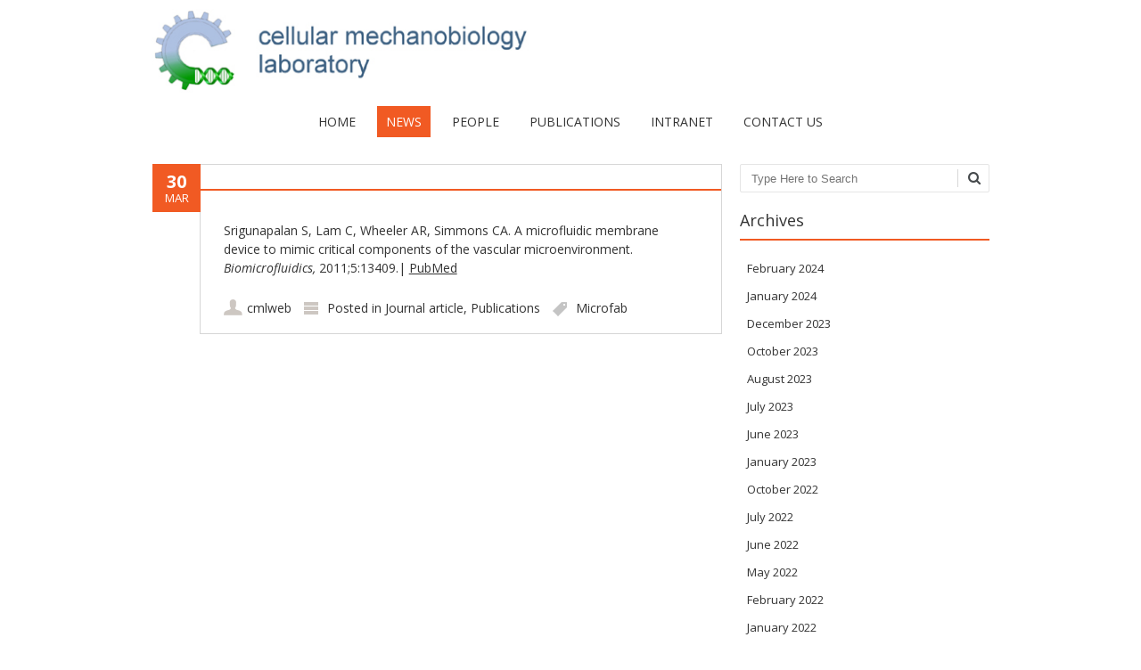

--- FILE ---
content_type: text/html; charset=UTF-8
request_url: https://cml.mie.utoronto.ca/327/
body_size: 9052
content:
<!DOCTYPE html>
<!--[if IE 7]><html class="ie ie7" lang="en-US"><![endif]-->
<!--[if IE 8]><html class="ie ie8" lang="en-US"><![endif]-->
<!--[if !(IE 7) | !(IE 8)  ]><!-->
<html lang="en-US">
<!--<![endif]-->
<head>
<meta charset="UTF-8" />

<link rel="profile" href="http://gmpg.org/xfn/11" />
<link rel="pingback" href="https://cml.mie.utoronto.ca/xmlrpc.php" />
<!--[if lt IE 9]><script src="https://cml.mie.utoronto.ca/wp-content/themes/fruitful/js/html5.js" type="text/javascript"></script><![endif]-->
<title>Simmons Lab</title>
<meta name='robots' content='max-image-preview:large' />
<link rel='dns-prefetch' href='//fonts.googleapis.com' />
<link rel="alternate" type="application/rss+xml" title="Simmons Lab &raquo; Feed" href="https://cml.mie.utoronto.ca/feed/" />
<link rel="alternate" type="application/rss+xml" title="Simmons Lab &raquo; Comments Feed" href="https://cml.mie.utoronto.ca/comments/feed/" />
<link rel="alternate" title="oEmbed (JSON)" type="application/json+oembed" href="https://cml.mie.utoronto.ca/wp-json/oembed/1.0/embed?url=https%3A%2F%2Fcml.mie.utoronto.ca%2F327%2F" />
<link rel="alternate" title="oEmbed (XML)" type="text/xml+oembed" href="https://cml.mie.utoronto.ca/wp-json/oembed/1.0/embed?url=https%3A%2F%2Fcml.mie.utoronto.ca%2F327%2F&#038;format=xml" />
<style id='wp-img-auto-sizes-contain-inline-css' type='text/css'>
img:is([sizes=auto i],[sizes^="auto," i]){contain-intrinsic-size:3000px 1500px}
/*# sourceURL=wp-img-auto-sizes-contain-inline-css */
</style>
<style id='wp-emoji-styles-inline-css' type='text/css'>

	img.wp-smiley, img.emoji {
		display: inline !important;
		border: none !important;
		box-shadow: none !important;
		height: 1em !important;
		width: 1em !important;
		margin: 0 0.07em !important;
		vertical-align: -0.1em !important;
		background: none !important;
		padding: 0 !important;
	}
/*# sourceURL=wp-emoji-styles-inline-css */
</style>
<link rel='stylesheet' id='cpsh-shortcodes-css' href='https://cml.mie.utoronto.ca/wp-content/plugins/column-shortcodes//assets/css/shortcodes.css?ver=1.0.1' type='text/css' media='all' />
<link rel='stylesheet' id='parent-style-css' href='https://cml.mie.utoronto.ca/wp-content/themes/fruitful/style.css?ver=6.9' type='text/css' media='all' />
<link rel='stylesheet' id='ie-style-css' href='https://cml.mie.utoronto.ca/wp-content/themes/fruitful/woocommerce/ie.css?ver=6.9' type='text/css' media='all' />
<link rel='stylesheet' id='fn-box-style-css' href='https://cml.mie.utoronto.ca/wp-content/themes/fruitful/js/fnBox/jquery.fancybox.css?ver=6.9' type='text/css' media='all' />
<link rel='stylesheet' id='fancy-select-css' href='https://cml.mie.utoronto.ca/wp-content/themes/fruitful/css/fancySelect.css?ver=6.9' type='text/css' media='all' />
<link rel='stylesheet' id='custom_fonts_696f0c0518c44-css' href='https://fonts.googleapis.com/css?family=Open+Sans%3A300italic%2C400italic%2C600italic%2C700italic%2C800italic%2C400%2C800%2C700%2C600%2C300&#038;subset=latin%2Clatin-ext&#038;ver=6.9' type='text/css' media='all' />
<link rel='stylesheet' id='fontawesome-style-css' href='https://cml.mie.utoronto.ca/wp-content/themes/fruitful/css/font-awesome.min.css?ver=6.9' type='text/css' media='all' />
<link rel='stylesheet' id='main-style-css' href='https://cml.mie.utoronto.ca/wp-content/themes/fruitful-child/style.css?ver=6.9' type='text/css' media='all' />
<style id='main-style-inline-css' type='text/css'>
h1 {font-size : 27px; }h2 {font-size : 34px; }h3 {font-size : 18px; }h4 {font-size : 17px; }h5 {font-size : 14px; }h6 {font-size : 12px; }h1, h2, h3, h4, h5, h6 {font-family : Open Sans, sans-serif; } .main-navigation a {font-family : Open Sans, sans-serif; color : #333333; } .main-navigation ul:not(.sub-menu) > li > a, .main-navigation ul:not(.sub-menu) > li:hover > a { font-size : 14px;} .main-navigation {background-color : #ffffff; }#header_language_select a {font-family : Open Sans, sans-serif;} body {font-size : 14px; font-family : Open Sans, sans-serif; }body { background-color : #ffffff; }.page-container .container {background-color : #ffffff; } .head-container, .head-container.fixed{background-color : #ffffff; }.head-container {min-height : 80px; }.head-container {position : relative; }.main-navigation ul li.current_page_item a, .main-navigation ul li.current-menu-ancestor a, .main-navigation ul li.current-menu-item a, .main-navigation ul li.current-menu-parent a, .main-navigation ul li.current_page_parent a {background-color : #F15A23; }.main-navigation ul li.current_page_item a, .main-navigation ul li.current-menu-ancestor a, .main-navigation ul li.current-menu-item a, .main-navigation ul li.current-menu-parent a, .main-navigation ul li.current_page_parent a {color : #ffffff; } .main-navigation ul > li:hover>a {background-color : #F15A23; color : #ffffff; } #masthead .main-navigation ul > li > ul > li > a {background-color : #ffffff; color : #333333; } #masthead .main-navigation ul > li > ul > li:hover > a {background-color : #F15A23; color : #ffffff; } #masthead .main-navigation ul > li ul > li.current-menu-item > a {background-color : #F15A23; color : #ffffff; } #masthead div .main-navigation ul > li > ul > li > ul a {background-color : #ffffff; color : #333333; } #masthead div .main-navigation ul > li > ul > liul li:hover a {background-color : #F15A23; color : #ffffff; } #lang-select-block li ul li a{background-color : #ffffff; color : #333333;}#lang-select-block li ul li a:hover{background-color : #F15A23; color : #ffffff;}#lang-select-block li ul li.active a{background-color : #F15A23; color : #ffffff;}.resp_full_width_menu .site-header .menu_wrapper{background-color : #ffffff; }.resp_full_width_menu .site-header .menu_wrapper .menu li a{color : #333333;}.resp_full_width_menu .site-header .menu_wrapper .menu li.current-menu-item>a,.resp_full_width_menu .site-header .menu_wrapper .menu li.current_page_item>a,.resp_full_width_menu .site-header .menu_wrapper .menu a:hover{background-color : #F15A23; color : #ffffff;}#header_language_select ul li.current > a { color : #333333; } #header_language_select { background-color : #ffffff; } #header_language_select ul li.current:hover > a { background-color : #F15A23;color : #ffffff;} body {color : #333333; } #page .container #secondary .widget h3.widget-title, #page .container #secondary .widget h1.widget-title, header.post-header .post-title{border-color : #F15A23; } body.single-product #page .related.products h2{border-bottom-color : #F15A23; } a {color : #333333; }#page .container #secondary>.widget_nav_menu>div>ul>li ul>li>a:before {color : #333333; }#page .container #secondary .widget ul li.cat-item a:before {color : #333333; }html[dir="rtl"] #page .container #secondary>.widget_nav_menu>div>ul>li ul>li>a:after {color : #333333; }html[dir="rtl"] #page .container #secondary .widget ul li.cat-item a:after {color : #333333; }a:hover {color : #FF5D2A; } #page .container #secondary>.widget_nav_menu li.current-menu-item>a {color : #FF5D2A; } #page .container #secondary>.widget_nav_menu>div>ul>li ul>li>a:hover:before,#page .container #secondary>.widget_nav_menu>div>ul>li ul>li.current-menu-item>a:before,#page .container #secondary>.widget_nav_menu>div>ul>li ul>li.current-menu-item>a:hover:before{color : #FF5D2A; }#page .container #secondary .widget ul li.current-cat>a,#page .container #secondary .widget ul li.cat-item ul li.current-cat a:before,#page .container #secondary .widget ul li.cat-item a:hover:before{color : #FF5D2A; }html[dir="rtl"] #page .container #secondary>.widget_nav_menu>div>ul>li ul>li>a:hover:after,html[dir="rtl"] #page .container #secondary>.widget_nav_menu>div>ul>li ul>li.current-menu-item>a:after,html[dir="rtl"] #page .container #secondary>.widget_nav_menu>div>ul>li ul>li.current-menu-item>a:hover:after{color : #FF5D2A; } html[dir="rtl"] #page .container #secondary .widget ul li.current-cat>a,html[dir="rtl"] #page .container #secondary .widget ul li.current-cat>a:after,html[dir="rtl"] #page .container #secondary .widget ul li.cat-item a:hover:after{color : #FF5D2A; } a:focus {color : #FF5D2A; } a:active{color : #FF5D2A; } .blog_post .date_of_post{background : none repeat scroll 0 0 #F15A23; } .blog_post .date_of_post{color : #ffffff; } button, input[type="button"], input[type="submit"], input[type="reset"], .wc-proceed-to-checkout a{background-color : #333333 !important; } body a.btn.btn-primary, body button.btn.btn-primary, body input[type="button"].btn.btn-primary , body input[type="submit"].btn.btn-primary {background-color : #333333 !important; }.nav-links.shop .pages-links .page-numbers, .nav-links.shop .nav-next a, .nav-links.shop .nav-previous a, .woocommerce .return-to-shop .button {background-color : #333333 !important; }button:hover, button:active, button:focus{background-color : #F15A23 !important; }input[type="button"]:hover, input[type="button"]:active, input[type="button"]:focus{background-color : #F15A23 !important; }input[type="submit"]:hover, input[type="submit"]:active, input[type="submit"]:focus, .wc-proceed-to-checkout a:focus, .wc-proceed-to-checkout a:hover, .wc-proceed-to-checkout a:active{background-color : #F15A23 !important; }input[type="reset"]:hover, input[type="reset"]:active, input[type="reset"]:focus{background-color : #F15A23 !important; }body a.btn.btn-primary:hover, body button.btn.btn-primary:hover, body input[type="button"].btn.btn-primary:hover , body input[type="submit"].btn.btn-primary:hover {background-color : #F15A23 !important; }.nav-links.shop .pages-links .page-numbers:hover, .nav-links.shop .nav-next a:hover, .nav-links.shop .nav-previous a:hover, .nav-links.shop .pages-links .page-numbers.current, .woocommerce .return-to-shop .button:hover {background-color : #F15A23 !important; }.social-icon>a>i{background:#333333}.social-icon>a>i{color:#ffffff}.title_sidebar_no_link {cursor: text !important;pointer-events: none;text-decoration: none;font-size: 80%;}.pub_sidebar {font-size: 80%;}table tbody td {vertical-align: middle;border-bottom: none;font-family: Open Sans, sans-serif;font-size: 14px;line-height: 1.5;}table {border: none;}table tbody tr:last-child td:last-child {border: none;}.nav-previous, .nav-next {display: none;}.image-gallery {text-align: center;}
/*# sourceURL=main-style-inline-css */
</style>
<script type="text/javascript" src="https://cml.mie.utoronto.ca/wp-content/plugins/mendeleyplugin/js/expand.js?ver=6.9" id="mendeley-custom-script-js"></script>
<script type="text/javascript" src="https://cml.mie.utoronto.ca/wp-includes/js/jquery/jquery.min.js?ver=3.7.1" id="jquery-core-js"></script>
<script type="text/javascript" src="https://cml.mie.utoronto.ca/wp-includes/js/jquery/jquery-migrate.min.js?ver=3.4.1" id="jquery-migrate-js"></script>
<script type="text/javascript" src="https://cml.mie.utoronto.ca/wp-content/themes/fruitful/js/fnBox/jquery.fancybox.pack.js?ver=20140525" id="fn-box-js"></script>
<script type="text/javascript" src="https://cml.mie.utoronto.ca/wp-content/themes/fruitful/js/fancySelect.js?ver=20140525" id="fancy-select-js"></script>
<script type="text/javascript" src="https://cml.mie.utoronto.ca/wp-content/themes/fruitful/js/mobile-dropdown.min.js?ver=20130930" id="resp-dropdown-js"></script>
<script type="text/javascript" id="init-js-extra">
/* <![CDATA[ */
var ThGlobal = {"ajaxurl":"https://cml.mie.utoronto.ca/wp-admin/admin-ajax.php","is_fixed_header":"-1","mobile_menu_default_text":"Navigate to..."};
//# sourceURL=init-js-extra
/* ]]> */
</script>
<script type="text/javascript" src="https://cml.mie.utoronto.ca/wp-content/themes/fruitful/js/init.min.js?ver=20130930" id="init-js"></script>
<script type="text/javascript" src="https://cml.mie.utoronto.ca/wp-content/themes/fruitful/js/small-menu-select.js?ver=20130930" id="small-menu-select-js"></script>
<link rel="https://api.w.org/" href="https://cml.mie.utoronto.ca/wp-json/" /><link rel="alternate" title="JSON" type="application/json" href="https://cml.mie.utoronto.ca/wp-json/wp/v2/posts/327" /><link rel="EditURI" type="application/rsd+xml" title="RSD" href="https://cml.mie.utoronto.ca/xmlrpc.php?rsd" />
<meta name="generator" content="WordPress 6.9" />
<link rel="canonical" href="https://cml.mie.utoronto.ca/327/" />
<link rel='shortlink' href='https://cml.mie.utoronto.ca/?p=327' />
<link rel="stylesheet" href="https://cml.mie.utoronto.ca/wp-content/plugins/wp-pic-tagger/css/style.css" type="text/css" media="all" />

<!--[if lte IE 8]>
<link rel="stylesheet" href="https://cml.mie.utoronto.ca/wp-content/plugins/wp-pic-tagger/css/lteIE8.css" type="text/css" media="all" />
<![endif]-->
<script type="text/javascript" src="http://ajax.googleapis.com/ajax/libs/jquery/1.4.2/jquery.min.js"></script> 
<script type="text/javascript" src="https://cml.mie.utoronto.ca/wp-content/plugins/wp-pic-tagger/js/jquery-ui-1.8.4.custom.min.js"></script> 
<script type="text/javascript" src="https://cml.mie.utoronto.ca/wp-content/plugins/wp-pic-tagger/js/jquery-notes_1.0.8.js"></script>
<script type="text/javascript" src="https://cml.mie.utoronto.ca/wp-content/plugins/wp-pic-tagger/js/jquery.autocomplete.js"></script>


<script type="text/javascript"> 
var $j = jQuery.noConflict();
jQuery(document).ready(function($j) {
			$j("img").each(function() {
				var cname = $j(this).attr("class")
				if(cname.substring(0,15) == "wp-tag-objects-") {
					$j('.' + cname).jQueryNotes({
        	allowLink: false,
	        allowAuthor: false,
        	
  allowAdd: false,
  allowEdit: false,
	allowDelete: false,
	allowHide: false,
	allowReload: false,
	minWidth: 50,
	minHeight: 50,
	operator: 'https://cml.mie.utoronto.ca/wp-content/plugins/wp-pic-tagger/php/notes.php?type=o&postid=327'
                });
				} else if(cname.substring(0,14) == "wp-tag-people-") {
					$j('.' + cname).jQueryNotes({
					
  allowAdd: false,
  allowEdit: false,
	allowDelete: false,
	allowHide: false,
	allowReload: false,
	allowNote: false,
	minWidth: 50,
	minHeight: 50,
	operator: 'https://cml.mie.utoronto.ca/wp-content/plugins/wp-pic-tagger/php/notes.php?type=p&postid=327'
      					});
				}
			});
		});
  
</script>
	
	<style>
		.image-gallery li {
			max-width: 150px;
			vertical-align: top;
		}
		.image-gallery li .caption {
			margin-top: 5px;
			font-size: 14px;
		}
	</style>
<meta name="viewport" content="width=device-width" />
<style type="text/css" id="breadcrumb-trail-css">.breadcrumbs .trail-browse,.breadcrumbs .trail-items,.breadcrumbs .trail-items li {display: inline-block;margin:0;padding: 0;border:none;background:transparent;text-indent: 0;}.breadcrumbs .trail-browse {font-size: inherit;font-style:inherit;font-weight: inherit;color: inherit;}.breadcrumbs .trail-items {list-style: none;}.trail-items li::after {content: "\002F";padding: 0 0.5em;}.trail-items li:last-of-type::after {display: none;}</style>
<script type="text/javascript" src="https://www.w3counter.com/tracker.js?id=121064&wphead=true"></script>

<!-- Dynamic Widgets by QURL loaded - http://www.dynamic-widgets.com //-->
<script type="text/javascript">jQuery(document).ready(function($) { });</script><link rel="icon" href="https://cml.mie.utoronto.ca/wp-content/uploads/cropped-bannertemplate01-cropped-1-32x32.png" sizes="32x32" />
<link rel="icon" href="https://cml.mie.utoronto.ca/wp-content/uploads/cropped-bannertemplate01-cropped-1-192x192.png" sizes="192x192" />
<link rel="apple-touch-icon" href="https://cml.mie.utoronto.ca/wp-content/uploads/cropped-bannertemplate01-cropped-1-180x180.png" />
<meta name="msapplication-TileImage" content="https://cml.mie.utoronto.ca/wp-content/uploads/cropped-bannertemplate01-cropped-1-270x270.png" />
		<style type="text/css" id="wp-custom-css">
			@media (max-width: 768px) {
/*low res= mobile*/
	#content-desktop {
		display: none;
	}

	#content-mobile {
		display: inline;
	}


}

@media (min-width: 769px) {
    /*high res = desktop */
	#content-desktop {
		display: inline;
	}

	#content-mobile {
		display: none;
	}
}



/* this part seems to do nothing*/

.wpmref {
    list-style: decimal; 
}

/*this part works in that it adds bullets  everywhere in ref lsit
.wpmref :before {
    content: "•"; 
}
*/




		</style>
		 
</head> 
<body class="wp-singular post-template-default single single-post postid-327 single-format-standard wp-theme-fruitful wp-child-theme-fruitful-child responsive">
	<div id="page-header" class="hfeed site">
					
					<div class="head-container resp_full_width_menu">
						<div class="container ">
							<div class="sixteen columns">
								<header id="masthead" class="site-header" role="banner">
																		<div data-originalstyle="center-pos" class="header-hgroup center-pos">  
										<a class="link-logo" href="https://cml.mie.utoronto.ca/" title="Welcome to the Simmons lab at University of Toronto" rel="home"><img class="logo" src="https://cml.mie.utoronto.ca/wp-content/uploads/2014/09/bannertemplate01.jpg" width="" height="" alt="Welcome to the Simmons lab at University of Toronto"/></a><a class="link-logo-retina" href="https://cml.mie.utoronto.ca/" title="Welcome to the Simmons lab at University of Toronto" rel="home"><img class="logo retina" src="https://cml.mie.utoronto.ca/wp-content/uploads/2014/09/bannertemplate01.jpg" width="" height="" alt="Welcome to the Simmons lab at University of Toronto"/></a>									</div>	
									<div data-originalstyle="center-pos" class="menu-wrapper center-pos">
																															
										<nav role="navigation" class="site-navigation main-navigation">
											<div class="menu-main-menu-container"><ul id="menu-main-menu" class="menu"><li id="menu-item-2960" class="menu-item menu-item-type-post_type menu-item-object-page menu-item-home menu-item-2960"><a href="https://cml.mie.utoronto.ca/">Home</a></li>
<li id="menu-item-4179" class="menu-item menu-item-type-post_type menu-item-object-page current_page_parent menu-item-4179"><a href="https://cml.mie.utoronto.ca/news/">News</a></li>
<li id="menu-item-4178" class="menu-item menu-item-type-post_type menu-item-object-page menu-item-has-children menu-item-4178"><a href="https://cml.mie.utoronto.ca/people-2/">People</a>
<ul class="sub-menu">
	<li id="menu-item-4180" class="menu-item menu-item-type-post_type menu-item-object-page menu-item-4180"><a href="https://cml.mie.utoronto.ca/people-2/">People Overview</a></li>
	<li id="menu-item-4181" class="menu-item menu-item-type-post_type menu-item-object-page menu-item-4181"><a href="https://cml.mie.utoronto.ca/people-2/craig-a-simmons/">Craig A. Simmons</a></li>
	<li id="menu-item-4182" class="menu-item menu-item-type-post_type menu-item-object-page menu-item-has-children menu-item-4182"><a href="https://cml.mie.utoronto.ca/people-2/research-staff/">Research Staff</a>
	<ul class="sub-menu">
		<li id="menu-item-4183" class="menu-item menu-item-type-post_type menu-item-object-page menu-item-4183"><a href="https://cml.mie.utoronto.ca/people-2/research-staff/zahra-mirzaei/">Zahra Mirzaei</a></li>
	</ul>
</li>
	<li id="menu-item-4195" class="menu-item menu-item-type-post_type menu-item-object-page menu-item-has-children menu-item-4195"><a href="https://cml.mie.utoronto.ca/people-2/ph-d-students/">Ph.D. Students</a>
	<ul class="sub-menu">
		<li id="menu-item-4185" class="menu-item menu-item-type-post_type menu-item-object-page menu-item-4185"><a href="https://cml.mie.utoronto.ca/people-2/ph-d-students/alisa-ugodnikov/">Alisa Ugodnikov</a></li>
		<li id="menu-item-4186" class="menu-item menu-item-type-post_type menu-item-object-page menu-item-4186"><a href="https://cml.mie.utoronto.ca/people-2/ph-d-students/bahram-mirani/">Bahram Mirani</a></li>
		<li id="menu-item-4187" class="menu-item menu-item-type-post_type menu-item-object-page menu-item-4187"><a href="https://cml.mie.utoronto.ca/people-2/ph-d-students/daniella/">Daniella Eliathamby</a></li>
		<li id="menu-item-4188" class="menu-item menu-item-type-post_type menu-item-object-page menu-item-4188"><a href="https://cml.mie.utoronto.ca/people-2/ph-d-students/doris-adao/">Doris Adao</a></li>
		<li id="menu-item-4189" class="menu-item menu-item-type-post_type menu-item-object-page menu-item-4189"><a href="https://cml.mie.utoronto.ca/people-2/ph-d-students/joseph-sebastian/">Joseph Sebastian</a></li>
		<li id="menu-item-4190" class="menu-item menu-item-type-post_type menu-item-object-page menu-item-4190"><a href="https://cml.mie.utoronto.ca/people-2/ph-d-students/lily-takeuchi/">Lily Takeuchi</a></li>
		<li id="menu-item-4191" class="menu-item menu-item-type-post_type menu-item-object-page menu-item-4191"><a href="https://cml.mie.utoronto.ca/people-2/ph-d-students/mingyi-tang/">Mingyi Tang</a></li>
		<li id="menu-item-4192" class="menu-item menu-item-type-post_type menu-item-object-page menu-item-4192"><a href="https://cml.mie.utoronto.ca/people-2/ph-d-students/vrushali-guruji/">Vrushali Guruji</a></li>
		<li id="menu-item-4193" class="menu-item menu-item-type-post_type menu-item-object-page menu-item-4193"><a href="https://cml.mie.utoronto.ca/people-2/ph-d-students/celia-zhu/">Zhiyue Zhu</a></li>
		<li id="menu-item-4194" class="menu-item menu-item-type-post_type menu-item-object-page menu-item-4194"><a href="https://cml.mie.utoronto.ca/?page_id=1706">Edwin Wong</a></li>
	</ul>
</li>
	<li id="menu-item-4196" class="menu-item menu-item-type-post_type menu-item-object-page menu-item-has-children menu-item-4196"><a href="https://cml.mie.utoronto.ca/people-2/masters-students/">Master’s Students</a>
	<ul class="sub-menu">
		<li id="menu-item-4197" class="menu-item menu-item-type-post_type menu-item-object-page menu-item-4197"><a href="https://cml.mie.utoronto.ca/people-2/masters-students/reza-shojaei/">Reza Shojaei</a></li>
		<li id="menu-item-4198" class="menu-item menu-item-type-post_type menu-item-object-page menu-item-4198"><a href="https://cml.mie.utoronto.ca/people-2/masters-students/kevin-da/">Kevin Da</a></li>
		<li id="menu-item-4199" class="menu-item menu-item-type-post_type menu-item-object-page menu-item-4199"><a href="https://cml.mie.utoronto.ca/people-2/undergraduate-students/jade-huang/">Jade Huang</a></li>
	</ul>
</li>
</ul>
</li>
<li id="menu-item-3013" class="menu-item menu-item-type-post_type menu-item-object-page menu-item-3013"><a href="https://cml.mie.utoronto.ca/publications/">Publications</a></li>
<li id="menu-item-3009" class="menu-item menu-item-type-post_type menu-item-object-page menu-item-3009"><a href="https://cml.mie.utoronto.ca/intranet/">Intranet</a></li>
<li id="menu-item-3010" class="menu-item menu-item-type-post_type menu-item-object-page menu-item-3010"><a href="https://cml.mie.utoronto.ca/contact-us/">Contact Us</a></li>
</ul></div>										</nav><!-- .site-navigation .main-navigation -->
									</div>
								</header><!-- #masthead .site-header -->
							</div>
						</div>
						<div class="site-header">
														<div class="logo_wrapper"><a class="link-logo" href="https://cml.mie.utoronto.ca/" title="Welcome to the Simmons lab at University of Toronto" rel="home"><img class="logo" src="https://cml.mie.utoronto.ca/wp-content/uploads/2014/09/bannertemplate01.jpg" width="" height="" alt="Welcome to the Simmons lab at University of Toronto"/></a><a class="link-logo-retina" href="https://cml.mie.utoronto.ca/" title="Welcome to the Simmons lab at University of Toronto" rel="home"><img class="logo retina" src="https://cml.mie.utoronto.ca/wp-content/uploads/2014/09/bannertemplate01.jpg" width="" height="" alt="Welcome to the Simmons lab at University of Toronto"/></a></div>
							<div class="menu_button collapsed">
								<button class="navbar-toggle collapsed" type="button">
									<span class="icon-bar" style="background-color: #333333"></span>
									<span class="icon-bar" style="background-color: #333333"></span>
									<span class="icon-bar" style="background-color: #333333"></span>
								</button>
							</div>
							<div class="cart_wrapper"></div>
							<div class="language_switcher"></div>
							<div class="menu_wrapper collapse"><div class="menu-main-menu-container"><ul id="menu-main-menu-1" class="menu"><li class="menu-item menu-item-type-post_type menu-item-object-page menu-item-home menu-item-2960"><a href="https://cml.mie.utoronto.ca/">Home</a></li>
<li class="menu-item menu-item-type-post_type menu-item-object-page current_page_parent menu-item-4179"><a href="https://cml.mie.utoronto.ca/news/">News</a></li>
<li class="menu-item menu-item-type-post_type menu-item-object-page menu-item-has-children menu-item-4178"><a href="https://cml.mie.utoronto.ca/people-2/">People</a>
<ul class="sub-menu">
	<li class="menu-item menu-item-type-post_type menu-item-object-page menu-item-4180"><a href="https://cml.mie.utoronto.ca/people-2/">People Overview</a></li>
	<li class="menu-item menu-item-type-post_type menu-item-object-page menu-item-4181"><a href="https://cml.mie.utoronto.ca/people-2/craig-a-simmons/">Craig A. Simmons</a></li>
	<li class="menu-item menu-item-type-post_type menu-item-object-page menu-item-has-children menu-item-4182"><a href="https://cml.mie.utoronto.ca/people-2/research-staff/">Research Staff</a>
	<ul class="sub-menu">
		<li class="menu-item menu-item-type-post_type menu-item-object-page menu-item-4183"><a href="https://cml.mie.utoronto.ca/people-2/research-staff/zahra-mirzaei/">Zahra Mirzaei</a></li>
	</ul>
</li>
	<li class="menu-item menu-item-type-post_type menu-item-object-page menu-item-has-children menu-item-4195"><a href="https://cml.mie.utoronto.ca/people-2/ph-d-students/">Ph.D. Students</a>
	<ul class="sub-menu">
		<li class="menu-item menu-item-type-post_type menu-item-object-page menu-item-4185"><a href="https://cml.mie.utoronto.ca/people-2/ph-d-students/alisa-ugodnikov/">Alisa Ugodnikov</a></li>
		<li class="menu-item menu-item-type-post_type menu-item-object-page menu-item-4186"><a href="https://cml.mie.utoronto.ca/people-2/ph-d-students/bahram-mirani/">Bahram Mirani</a></li>
		<li class="menu-item menu-item-type-post_type menu-item-object-page menu-item-4187"><a href="https://cml.mie.utoronto.ca/people-2/ph-d-students/daniella/">Daniella Eliathamby</a></li>
		<li class="menu-item menu-item-type-post_type menu-item-object-page menu-item-4188"><a href="https://cml.mie.utoronto.ca/people-2/ph-d-students/doris-adao/">Doris Adao</a></li>
		<li class="menu-item menu-item-type-post_type menu-item-object-page menu-item-4189"><a href="https://cml.mie.utoronto.ca/people-2/ph-d-students/joseph-sebastian/">Joseph Sebastian</a></li>
		<li class="menu-item menu-item-type-post_type menu-item-object-page menu-item-4190"><a href="https://cml.mie.utoronto.ca/people-2/ph-d-students/lily-takeuchi/">Lily Takeuchi</a></li>
		<li class="menu-item menu-item-type-post_type menu-item-object-page menu-item-4191"><a href="https://cml.mie.utoronto.ca/people-2/ph-d-students/mingyi-tang/">Mingyi Tang</a></li>
		<li class="menu-item menu-item-type-post_type menu-item-object-page menu-item-4192"><a href="https://cml.mie.utoronto.ca/people-2/ph-d-students/vrushali-guruji/">Vrushali Guruji</a></li>
		<li class="menu-item menu-item-type-post_type menu-item-object-page menu-item-4193"><a href="https://cml.mie.utoronto.ca/people-2/ph-d-students/celia-zhu/">Zhiyue Zhu</a></li>
		<li class="menu-item menu-item-type-post_type menu-item-object-page menu-item-4194"><a href="https://cml.mie.utoronto.ca/?page_id=1706">Edwin Wong</a></li>
	</ul>
</li>
	<li class="menu-item menu-item-type-post_type menu-item-object-page menu-item-has-children menu-item-4196"><a href="https://cml.mie.utoronto.ca/people-2/masters-students/">Master’s Students</a>
	<ul class="sub-menu">
		<li class="menu-item menu-item-type-post_type menu-item-object-page menu-item-4197"><a href="https://cml.mie.utoronto.ca/people-2/masters-students/reza-shojaei/">Reza Shojaei</a></li>
		<li class="menu-item menu-item-type-post_type menu-item-object-page menu-item-4198"><a href="https://cml.mie.utoronto.ca/people-2/masters-students/kevin-da/">Kevin Da</a></li>
		<li class="menu-item menu-item-type-post_type menu-item-object-page menu-item-4199"><a href="https://cml.mie.utoronto.ca/people-2/undergraduate-students/jade-huang/">Jade Huang</a></li>
	</ul>
</li>
</ul>
</li>
<li class="menu-item menu-item-type-post_type menu-item-object-page menu-item-3013"><a href="https://cml.mie.utoronto.ca/publications/">Publications</a></li>
<li class="menu-item menu-item-type-post_type menu-item-object-page menu-item-3009"><a href="https://cml.mie.utoronto.ca/intranet/">Intranet</a></li>
<li class="menu-item menu-item-type-post_type menu-item-object-page menu-item-3010"><a href="https://cml.mie.utoronto.ca/contact-us/">Contact Us</a></li>
</ul></div></div>
						</div>
					</div>
					
				</div><!-- .header-container -->
	
		
	<div id="page" class="page-container">		
		<div class="container">		
					
				<div class="sixteen columns">
					
				<div class="eleven columns alpha">			<div id="primary" class="content-area">
				<div id="content" class="site-content" role="main">	
			
<article id="post-327" class="blog_post post-327 post type-post status-publish format-standard hentry category-journal-article category-publications tag-microfab">
				<a href="https://cml.mie.utoronto.ca/327/" rel="bookmark">
		
	
	<div class="date_of_post updated">
		<span class="day_post">30</span>
		<span class="month_post">Mar</span>
	</div>
			</a>
		
	<div class="post-content">	
	<header class="post-header">
					<h1 class="post-title entry-title"></h1>
				
		
		
							</header><!-- .entry-header -->

		<div class="entry-content">
		<p>Srigunapalan S, Lam C, Wheeler AR, Simmons CA. A microfluidic membrane device to mimic critical components of the vascular microenvironment. <em>Biomicrofluidics,</em> 2011;5:13409.| <a href="http://www.ncbi.nlm.nih.gov/pubmed/21522499" target="_blank">PubMed</a></p>
			</div><!-- .entry-content -->
	
	<footer class="entry-meta">
			<span class="author-link author"><a href="https://cml.mie.utoronto.ca/author/cmlweb/">cmlweb</a></span>
				<span class="cat-links">
			Posted in <a href="https://cml.mie.utoronto.ca/category/publications/journal-article/" rel="category tag">Journal article</a>, <a href="https://cml.mie.utoronto.ca/category/publications/" rel="category tag">Publications</a>		</span>
	
			<span class="tag-links">
						<a href="https://cml.mie.utoronto.ca/tag/microfab/" rel="tag">Microfab</a>		</span> 
					
				
			</footer><!-- .entry-meta -->
	</div>
</article><!-- #post-327 -->
	<nav role="navigation" id="nav-below" class="site-navigation post-navigation">
		<h1 class="assistive-text">Post navigation</h1>

	
		<div class="nav-previous"><a href="https://cml.mie.utoronto.ca/wing-yee-awarded-an-nserc-postgraduate-scholarship/" rel="prev"><span class="meta-nav">&larr;</span> Wing-Yee awarded an NSERC Postgraduate scholarship!</a></div>		<div class="nav-next"><a href="https://cml.mie.utoronto.ca/337/" rel="next">Next Post <span class="meta-nav">&rarr;</span></a></div>
	
	</nav><!-- #nav-below -->
					</div>
			</div>	
		 </div>	
				
					
					<div class="five columns omega"> 	<div id="secondary" class="widget-area" role="complementary">
				
			<aside id="search" class="widget widget_search">
					<form method="get" id="searchform" action="https://cml.mie.utoronto.ca" role="search">
		<label for="s" class="assistive-text">Search</label>
		<input type="text" class="field" name="s" value="" id="s" placeholder="Type Here to Search" />
		<input type="submit" class="submit" name="submit" id="searchsubmit" value="Search" />
	</form>
			</aside>

			<aside id="archives" class="widget">
				<h1 class="widget-title">Archives</h1>
					<ul>
							<li><a href='https://cml.mie.utoronto.ca/2024/02/'>February 2024</a></li>
	<li><a href='https://cml.mie.utoronto.ca/2024/01/'>January 2024</a></li>
	<li><a href='https://cml.mie.utoronto.ca/2023/12/'>December 2023</a></li>
	<li><a href='https://cml.mie.utoronto.ca/2023/10/'>October 2023</a></li>
	<li><a href='https://cml.mie.utoronto.ca/2023/08/'>August 2023</a></li>
	<li><a href='https://cml.mie.utoronto.ca/2023/07/'>July 2023</a></li>
	<li><a href='https://cml.mie.utoronto.ca/2023/06/'>June 2023</a></li>
	<li><a href='https://cml.mie.utoronto.ca/2023/01/'>January 2023</a></li>
	<li><a href='https://cml.mie.utoronto.ca/2022/10/'>October 2022</a></li>
	<li><a href='https://cml.mie.utoronto.ca/2022/07/'>July 2022</a></li>
	<li><a href='https://cml.mie.utoronto.ca/2022/06/'>June 2022</a></li>
	<li><a href='https://cml.mie.utoronto.ca/2022/05/'>May 2022</a></li>
	<li><a href='https://cml.mie.utoronto.ca/2022/02/'>February 2022</a></li>
	<li><a href='https://cml.mie.utoronto.ca/2022/01/'>January 2022</a></li>
	<li><a href='https://cml.mie.utoronto.ca/2021/12/'>December 2021</a></li>
	<li><a href='https://cml.mie.utoronto.ca/2021/10/'>October 2021</a></li>
	<li><a href='https://cml.mie.utoronto.ca/2021/08/'>August 2021</a></li>
	<li><a href='https://cml.mie.utoronto.ca/2021/05/'>May 2021</a></li>
	<li><a href='https://cml.mie.utoronto.ca/2021/04/'>April 2021</a></li>
	<li><a href='https://cml.mie.utoronto.ca/2021/03/'>March 2021</a></li>
	<li><a href='https://cml.mie.utoronto.ca/2021/02/'>February 2021</a></li>
	<li><a href='https://cml.mie.utoronto.ca/2021/01/'>January 2021</a></li>
	<li><a href='https://cml.mie.utoronto.ca/2020/12/'>December 2020</a></li>
	<li><a href='https://cml.mie.utoronto.ca/2020/11/'>November 2020</a></li>
	<li><a href='https://cml.mie.utoronto.ca/2020/10/'>October 2020</a></li>
	<li><a href='https://cml.mie.utoronto.ca/2020/08/'>August 2020</a></li>
	<li><a href='https://cml.mie.utoronto.ca/2020/04/'>April 2020</a></li>
	<li><a href='https://cml.mie.utoronto.ca/2020/02/'>February 2020</a></li>
	<li><a href='https://cml.mie.utoronto.ca/2020/01/'>January 2020</a></li>
	<li><a href='https://cml.mie.utoronto.ca/2019/11/'>November 2019</a></li>
	<li><a href='https://cml.mie.utoronto.ca/2019/10/'>October 2019</a></li>
	<li><a href='https://cml.mie.utoronto.ca/2019/06/'>June 2019</a></li>
	<li><a href='https://cml.mie.utoronto.ca/2019/05/'>May 2019</a></li>
	<li><a href='https://cml.mie.utoronto.ca/2019/03/'>March 2019</a></li>
	<li><a href='https://cml.mie.utoronto.ca/2019/02/'>February 2019</a></li>
	<li><a href='https://cml.mie.utoronto.ca/2019/01/'>January 2019</a></li>
	<li><a href='https://cml.mie.utoronto.ca/2018/09/'>September 2018</a></li>
	<li><a href='https://cml.mie.utoronto.ca/2018/08/'>August 2018</a></li>
	<li><a href='https://cml.mie.utoronto.ca/2018/07/'>July 2018</a></li>
	<li><a href='https://cml.mie.utoronto.ca/2018/06/'>June 2018</a></li>
	<li><a href='https://cml.mie.utoronto.ca/2018/05/'>May 2018</a></li>
	<li><a href='https://cml.mie.utoronto.ca/2018/04/'>April 2018</a></li>
	<li><a href='https://cml.mie.utoronto.ca/2018/03/'>March 2018</a></li>
	<li><a href='https://cml.mie.utoronto.ca/2018/02/'>February 2018</a></li>
	<li><a href='https://cml.mie.utoronto.ca/2018/01/'>January 2018</a></li>
	<li><a href='https://cml.mie.utoronto.ca/2017/11/'>November 2017</a></li>
	<li><a href='https://cml.mie.utoronto.ca/2017/10/'>October 2017</a></li>
	<li><a href='https://cml.mie.utoronto.ca/2017/05/'>May 2017</a></li>
	<li><a href='https://cml.mie.utoronto.ca/2017/04/'>April 2017</a></li>
	<li><a href='https://cml.mie.utoronto.ca/2017/02/'>February 2017</a></li>
	<li><a href='https://cml.mie.utoronto.ca/2016/11/'>November 2016</a></li>
	<li><a href='https://cml.mie.utoronto.ca/2016/01/'>January 2016</a></li>
	<li><a href='https://cml.mie.utoronto.ca/2015/11/'>November 2015</a></li>
	<li><a href='https://cml.mie.utoronto.ca/2015/10/'>October 2015</a></li>
	<li><a href='https://cml.mie.utoronto.ca/2015/09/'>September 2015</a></li>
	<li><a href='https://cml.mie.utoronto.ca/2015/07/'>July 2015</a></li>
	<li><a href='https://cml.mie.utoronto.ca/2015/06/'>June 2015</a></li>
	<li><a href='https://cml.mie.utoronto.ca/2015/05/'>May 2015</a></li>
	<li><a href='https://cml.mie.utoronto.ca/2014/11/'>November 2014</a></li>
	<li><a href='https://cml.mie.utoronto.ca/2014/10/'>October 2014</a></li>
	<li><a href='https://cml.mie.utoronto.ca/2014/09/'>September 2014</a></li>
	<li><a href='https://cml.mie.utoronto.ca/2014/07/'>July 2014</a></li>
	<li><a href='https://cml.mie.utoronto.ca/2014/06/'>June 2014</a></li>
	<li><a href='https://cml.mie.utoronto.ca/2014/05/'>May 2014</a></li>
	<li><a href='https://cml.mie.utoronto.ca/2014/04/'>April 2014</a></li>
	<li><a href='https://cml.mie.utoronto.ca/2014/03/'>March 2014</a></li>
	<li><a href='https://cml.mie.utoronto.ca/2014/02/'>February 2014</a></li>
	<li><a href='https://cml.mie.utoronto.ca/2013/12/'>December 2013</a></li>
	<li><a href='https://cml.mie.utoronto.ca/2013/11/'>November 2013</a></li>
	<li><a href='https://cml.mie.utoronto.ca/2013/10/'>October 2013</a></li>
	<li><a href='https://cml.mie.utoronto.ca/2013/09/'>September 2013</a></li>
	<li><a href='https://cml.mie.utoronto.ca/2013/08/'>August 2013</a></li>
	<li><a href='https://cml.mie.utoronto.ca/2013/07/'>July 2013</a></li>
	<li><a href='https://cml.mie.utoronto.ca/2013/06/'>June 2013</a></li>
	<li><a href='https://cml.mie.utoronto.ca/2013/05/'>May 2013</a></li>
	<li><a href='https://cml.mie.utoronto.ca/2013/04/'>April 2013</a></li>
	<li><a href='https://cml.mie.utoronto.ca/2013/03/'>March 2013</a></li>
	<li><a href='https://cml.mie.utoronto.ca/2013/02/'>February 2013</a></li>
	<li><a href='https://cml.mie.utoronto.ca/2013/01/'>January 2013</a></li>
	<li><a href='https://cml.mie.utoronto.ca/2012/12/'>December 2012</a></li>
	<li><a href='https://cml.mie.utoronto.ca/2012/10/'>October 2012</a></li>
	<li><a href='https://cml.mie.utoronto.ca/2012/09/'>September 2012</a></li>
	<li><a href='https://cml.mie.utoronto.ca/2012/08/'>August 2012</a></li>
	<li><a href='https://cml.mie.utoronto.ca/2012/06/'>June 2012</a></li>
	<li><a href='https://cml.mie.utoronto.ca/2012/05/'>May 2012</a></li>
	<li><a href='https://cml.mie.utoronto.ca/2012/04/'>April 2012</a></li>
	<li><a href='https://cml.mie.utoronto.ca/2012/03/'>March 2012</a></li>
	<li><a href='https://cml.mie.utoronto.ca/2012/02/'>February 2012</a></li>
	<li><a href='https://cml.mie.utoronto.ca/2012/01/'>January 2012</a></li>
	<li><a href='https://cml.mie.utoronto.ca/2011/12/'>December 2011</a></li>
	<li><a href='https://cml.mie.utoronto.ca/2011/11/'>November 2011</a></li>
	<li><a href='https://cml.mie.utoronto.ca/2011/10/'>October 2011</a></li>
	<li><a href='https://cml.mie.utoronto.ca/2011/09/'>September 2011</a></li>
	<li><a href='https://cml.mie.utoronto.ca/2011/08/'>August 2011</a></li>
	<li><a href='https://cml.mie.utoronto.ca/2011/07/'>July 2011</a></li>
	<li><a href='https://cml.mie.utoronto.ca/2011/06/'>June 2011</a></li>
	<li><a href='https://cml.mie.utoronto.ca/2011/05/'>May 2011</a></li>
	<li><a href='https://cml.mie.utoronto.ca/2011/04/'>April 2011</a></li>
	<li><a href='https://cml.mie.utoronto.ca/2011/03/'>March 2011</a></li>
	<li><a href='https://cml.mie.utoronto.ca/2011/02/'>February 2011</a></li>
	<li><a href='https://cml.mie.utoronto.ca/2011/01/'>January 2011</a></li>
	<li><a href='https://cml.mie.utoronto.ca/2010/12/'>December 2010</a></li>
	<li><a href='https://cml.mie.utoronto.ca/2010/11/'>November 2010</a></li>
	<li><a href='https://cml.mie.utoronto.ca/2010/10/'>October 2010</a></li>
	<li><a href='https://cml.mie.utoronto.ca/2010/09/'>September 2010</a></li>
	<li><a href='https://cml.mie.utoronto.ca/2010/08/'>August 2010</a></li>
	<li><a href='https://cml.mie.utoronto.ca/2010/07/'>July 2010</a></li>
	<li><a href='https://cml.mie.utoronto.ca/2010/06/'>June 2010</a></li>
	<li><a href='https://cml.mie.utoronto.ca/2010/05/'>May 2010</a></li>
	<li><a href='https://cml.mie.utoronto.ca/2010/04/'>April 2010</a></li>
	<li><a href='https://cml.mie.utoronto.ca/2010/03/'>March 2010</a></li>
	<li><a href='https://cml.mie.utoronto.ca/2010/02/'>February 2010</a></li>
	<li><a href='https://cml.mie.utoronto.ca/2010/01/'>January 2010</a></li>
	<li><a href='https://cml.mie.utoronto.ca/2009/12/'>December 2009</a></li>
	<li><a href='https://cml.mie.utoronto.ca/2009/11/'>November 2009</a></li>
	<li><a href='https://cml.mie.utoronto.ca/2009/10/'>October 2009</a></li>
	<li><a href='https://cml.mie.utoronto.ca/2009/09/'>September 2009</a></li>
	<li><a href='https://cml.mie.utoronto.ca/2009/08/'>August 2009</a></li>
	<li><a href='https://cml.mie.utoronto.ca/2009/07/'>July 2009</a></li>
	<li><a href='https://cml.mie.utoronto.ca/2009/06/'>June 2009</a></li>
	<li><a href='https://cml.mie.utoronto.ca/2009/05/'>May 2009</a></li>
	<li><a href='https://cml.mie.utoronto.ca/2009/04/'>April 2009</a></li>
	<li><a href='https://cml.mie.utoronto.ca/2009/03/'>March 2009</a></li>
	<li><a href='https://cml.mie.utoronto.ca/2009/01/'>January 2009</a></li>
	<li><a href='https://cml.mie.utoronto.ca/2008/12/'>December 2008</a></li>
	<li><a href='https://cml.mie.utoronto.ca/2008/11/'>November 2008</a></li>
	<li><a href='https://cml.mie.utoronto.ca/2008/10/'>October 2008</a></li>
	<li><a href='https://cml.mie.utoronto.ca/2008/09/'>September 2008</a></li>
	<li><a href='https://cml.mie.utoronto.ca/2008/07/'>July 2008</a></li>
	<li><a href='https://cml.mie.utoronto.ca/2008/06/'>June 2008</a></li>
	<li><a href='https://cml.mie.utoronto.ca/2008/05/'>May 2008</a></li>
	<li><a href='https://cml.mie.utoronto.ca/2008/04/'>April 2008</a></li>
	<li><a href='https://cml.mie.utoronto.ca/2008/03/'>March 2008</a></li>
	<li><a href='https://cml.mie.utoronto.ca/2008/02/'>February 2008</a></li>
	<li><a href='https://cml.mie.utoronto.ca/2008/01/'>January 2008</a></li>
	<li><a href='https://cml.mie.utoronto.ca/2007/12/'>December 2007</a></li>
	<li><a href='https://cml.mie.utoronto.ca/2007/11/'>November 2007</a></li>
	<li><a href='https://cml.mie.utoronto.ca/2007/10/'>October 2007</a></li>
	<li><a href='https://cml.mie.utoronto.ca/2007/09/'>September 2007</a></li>
	<li><a href='https://cml.mie.utoronto.ca/2007/08/'>August 2007</a></li>
	<li><a href='https://cml.mie.utoronto.ca/2007/07/'>July 2007</a></li>
	<li><a href='https://cml.mie.utoronto.ca/2007/06/'>June 2007</a></li>
	<li><a href='https://cml.mie.utoronto.ca/2007/05/'>May 2007</a></li>
	<li><a href='https://cml.mie.utoronto.ca/2007/04/'>April 2007</a></li>
	<li><a href='https://cml.mie.utoronto.ca/2007/03/'>March 2007</a></li>
	<li><a href='https://cml.mie.utoronto.ca/2007/02/'>February 2007</a></li>
	<li><a href='https://cml.mie.utoronto.ca/2007/01/'>January 2007</a></li>
	<li><a href='https://cml.mie.utoronto.ca/2006/11/'>November 2006</a></li>
	<li><a href='https://cml.mie.utoronto.ca/2006/09/'>September 2006</a></li>
	<li><a href='https://cml.mie.utoronto.ca/2006/08/'>August 2006</a></li>
	<li><a href='https://cml.mie.utoronto.ca/2006/06/'>June 2006</a></li>
	<li><a href='https://cml.mie.utoronto.ca/2006/03/'>March 2006</a></li>
	<li><a href='https://cml.mie.utoronto.ca/2006/02/'>February 2006</a></li>
	<li><a href='https://cml.mie.utoronto.ca/2006/01/'>January 2006</a></li>
	<li><a href='https://cml.mie.utoronto.ca/2005/12/'>December 2005</a></li>
	<li><a href='https://cml.mie.utoronto.ca/2005/11/'>November 2005</a></li>
	<li><a href='https://cml.mie.utoronto.ca/2005/10/'>October 2005</a></li>
	<li><a href='https://cml.mie.utoronto.ca/2005/04/'>April 2005</a></li>
	<li><a href='https://cml.mie.utoronto.ca/2005/03/'>March 2005</a></li>
	<li><a href='https://cml.mie.utoronto.ca/2005/01/'>January 2005</a></li>
	<li><a href='https://cml.mie.utoronto.ca/2004/10/'>October 2004</a></li>
	<li><a href='https://cml.mie.utoronto.ca/2004/08/'>August 2004</a></li>
	<li><a href='https://cml.mie.utoronto.ca/2004/03/'>March 2004</a></li>
	<li><a href='https://cml.mie.utoronto.ca/2003/08/'>August 2003</a></li>
	<li><a href='https://cml.mie.utoronto.ca/2001/04/'>April 2001</a></li>
	<li><a href='https://cml.mie.utoronto.ca/2001/03/'>March 2001</a></li>
	<li><a href='https://cml.mie.utoronto.ca/1999/11/'>November 1999</a></li>
	<li><a href='https://cml.mie.utoronto.ca/1997/06/'>June 1997</a></li>
	<li><a href='https://cml.mie.utoronto.ca/1996/02/'>February 1996</a></li>
	<li><a href='https://cml.mie.utoronto.ca/1995/07/'>July 1995</a></li>
					</ul>
			</aside>

			<aside id="meta" class="widget">
				<h1 class="widget-title">Meta</h1>
				<ul>
										<li><a href="https://cml.mie.utoronto.ca/wp-login.php">Log in</a></li>
									</ul>
			</aside>

			</div><!-- #secondary .widget-area -->
 </div>
					
				
		
				</div>
			</div>
		</div><!-- .page-container-->
		<footer id="colophon" class="site-footer" role="contentinfo">
			<div class="container">
				<div class="sixteen columns">
					<div class="site-info">
						<nofollow>Fruitful theme by <a href="http://fruitfulcode.com">fruitfulcode</a> Powered by: <a href="http://wordpress.org">WordPress</a></nofollow>					</div><!-- .site-info -->
					<div class="ff-social-icon social-icon"></div>				</div>
			</div>
			<div id="back-top">
				<a rel="nofollow" href="#top" title="Back to top">&uarr;</a>
			</div>
		</footer><!-- #colophon .site-footer -->
	<!--WordPress Development by Fruitful Code-->
<script type="speculationrules">
{"prefetch":[{"source":"document","where":{"and":[{"href_matches":"/*"},{"not":{"href_matches":["/wp-*.php","/wp-admin/*","/wp-content/uploads/*","/wp-content/*","/wp-content/plugins/*","/wp-content/themes/fruitful-child/*","/wp-content/themes/fruitful/*","/*\\?(.+)"]}},{"not":{"selector_matches":"a[rel~=\"nofollow\"]"}},{"not":{"selector_matches":".no-prefetch, .no-prefetch a"}}]},"eagerness":"conservative"}]}
</script>
<script id="wp-emoji-settings" type="application/json">
{"baseUrl":"https://s.w.org/images/core/emoji/17.0.2/72x72/","ext":".png","svgUrl":"https://s.w.org/images/core/emoji/17.0.2/svg/","svgExt":".svg","source":{"concatemoji":"https://cml.mie.utoronto.ca/wp-includes/js/wp-emoji-release.min.js?ver=6.9"}}
</script>
<script type="module">
/* <![CDATA[ */
/*! This file is auto-generated */
const a=JSON.parse(document.getElementById("wp-emoji-settings").textContent),o=(window._wpemojiSettings=a,"wpEmojiSettingsSupports"),s=["flag","emoji"];function i(e){try{var t={supportTests:e,timestamp:(new Date).valueOf()};sessionStorage.setItem(o,JSON.stringify(t))}catch(e){}}function c(e,t,n){e.clearRect(0,0,e.canvas.width,e.canvas.height),e.fillText(t,0,0);t=new Uint32Array(e.getImageData(0,0,e.canvas.width,e.canvas.height).data);e.clearRect(0,0,e.canvas.width,e.canvas.height),e.fillText(n,0,0);const a=new Uint32Array(e.getImageData(0,0,e.canvas.width,e.canvas.height).data);return t.every((e,t)=>e===a[t])}function p(e,t){e.clearRect(0,0,e.canvas.width,e.canvas.height),e.fillText(t,0,0);var n=e.getImageData(16,16,1,1);for(let e=0;e<n.data.length;e++)if(0!==n.data[e])return!1;return!0}function u(e,t,n,a){switch(t){case"flag":return n(e,"\ud83c\udff3\ufe0f\u200d\u26a7\ufe0f","\ud83c\udff3\ufe0f\u200b\u26a7\ufe0f")?!1:!n(e,"\ud83c\udde8\ud83c\uddf6","\ud83c\udde8\u200b\ud83c\uddf6")&&!n(e,"\ud83c\udff4\udb40\udc67\udb40\udc62\udb40\udc65\udb40\udc6e\udb40\udc67\udb40\udc7f","\ud83c\udff4\u200b\udb40\udc67\u200b\udb40\udc62\u200b\udb40\udc65\u200b\udb40\udc6e\u200b\udb40\udc67\u200b\udb40\udc7f");case"emoji":return!a(e,"\ud83e\u1fac8")}return!1}function f(e,t,n,a){let r;const o=(r="undefined"!=typeof WorkerGlobalScope&&self instanceof WorkerGlobalScope?new OffscreenCanvas(300,150):document.createElement("canvas")).getContext("2d",{willReadFrequently:!0}),s=(o.textBaseline="top",o.font="600 32px Arial",{});return e.forEach(e=>{s[e]=t(o,e,n,a)}),s}function r(e){var t=document.createElement("script");t.src=e,t.defer=!0,document.head.appendChild(t)}a.supports={everything:!0,everythingExceptFlag:!0},new Promise(t=>{let n=function(){try{var e=JSON.parse(sessionStorage.getItem(o));if("object"==typeof e&&"number"==typeof e.timestamp&&(new Date).valueOf()<e.timestamp+604800&&"object"==typeof e.supportTests)return e.supportTests}catch(e){}return null}();if(!n){if("undefined"!=typeof Worker&&"undefined"!=typeof OffscreenCanvas&&"undefined"!=typeof URL&&URL.createObjectURL&&"undefined"!=typeof Blob)try{var e="postMessage("+f.toString()+"("+[JSON.stringify(s),u.toString(),c.toString(),p.toString()].join(",")+"));",a=new Blob([e],{type:"text/javascript"});const r=new Worker(URL.createObjectURL(a),{name:"wpTestEmojiSupports"});return void(r.onmessage=e=>{i(n=e.data),r.terminate(),t(n)})}catch(e){}i(n=f(s,u,c,p))}t(n)}).then(e=>{for(const n in e)a.supports[n]=e[n],a.supports.everything=a.supports.everything&&a.supports[n],"flag"!==n&&(a.supports.everythingExceptFlag=a.supports.everythingExceptFlag&&a.supports[n]);var t;a.supports.everythingExceptFlag=a.supports.everythingExceptFlag&&!a.supports.flag,a.supports.everything||((t=a.source||{}).concatemoji?r(t.concatemoji):t.wpemoji&&t.twemoji&&(r(t.twemoji),r(t.wpemoji)))});
//# sourceURL=https://cml.mie.utoronto.ca/wp-includes/js/wp-emoji-loader.min.js
/* ]]> */
</script>
</body>
</html>

--- FILE ---
content_type: text/javascript
request_url: https://cml.mie.utoronto.ca/wp-content/plugins/wp-pic-tagger/js/jquery-notes_1.0.8.js
body_size: 5215
content:
/*----------------------------------------
 * jQuery Notes 1.0.8
------------------------------------------
 * Autor		Lukas Rydygel
 * Version		1.0.8
 * Date			26.05.2010
 * Copyright		2010 - Lukas Rydygel
 * Agency		SquareFlower Websolutions
----------------------------------------*/

(function($) {
    
    $.fn.jQueryNotes = function(settings) {

	/**
	 * @description
	 * settings for the plugin
	 */
	settings = jQuery.extend({
	    minWidth: 50,
	    minHeight: 50,
	    maxWidth: '',
	    maxHeight: '',
	    aspectRatio: false,
	    allowAdd: true,
	    allowEdit: true,
	    allowDelete: true,
	    allowHide: true,
	    allowReload: true,
	    allowLink: true,
	    allowAuthor: true,
	    allowNote: true,
	    dateFormat: 'Y/D/M H:I',
	    hideNotes: false,
	    loadNotes: true,
	    helper: '',
	    maxNotes: null,
	    operator: 'jquery-notes_php/notes.php'
	}, settings);
	
	/**
	 * @description
	 * plugin object
	 */
	var ID = {};
	
	/**
	 * @description
	 * gets properties for matched objects
	 *
	 * @param required	: int pointer
	 *
	 * @return		: none
	 */
	var _getProperties = function(pointer) {
	    
	    var image = $('#jquery-notes_'+pointer+' img');
	    
	    ID.timeout;
	    ID.firstLoad = true;
	    ID.add = false;
	    ID.edit = false;
	    ID.set = false;
	    ID.move = false;
	    ID.image = image.attr('src');
	    ID.width = image.width();
	    ID.height = image.height();
	    ID.left = image.offset().left;
	    ID.top = image.offset().top;
	    
	}
	
	/**
	 * @description
	 * configurates the settings
	 *
	 * @param required	: int pointer
	 *
	 * @return		: none
	 */
	var _configSettings = function(pointer) {
	    
	    ID.minWidth = (settings.minWidth.toString().match('%')) ? _percentToPixel(pointer, settings.minWidth, 'width') : ID.minWidth = settings.minWidth;
	    
	    if (ID.minWidth > ID.width) {
		
		ID.minWidth = ID.width;
		ID.maxWidth = ''
		
	    } else {
	    
		ID.maxWidth = (settings.maxWidth.toString().match('%')) ? _percentToPixel(pointer, settings.maxWidth, 'width') : ID.maxWidth = settings.maxWidth;
		ID.maxWidth = (ID.maxWidth > ID.width) ? ID.width : ID.maxWidth;
		
	    }
	    
	    ID.minHeight = (settings.minHeight.toString().match('%')) ? _percentToPixel(pointer, settings.minHeight, 'height') : ID.minHeight = settings.minHeight;
	    
	    if (ID.minHeight > ID.height) {
		
		ID.minHeight = ID.height;
		ID.maxHeight = ''
		
	    } else {
	    
		ID.maxHeight = (settings.maxHeight.toString().match('%')) ? _percentToPixel(pointer, settings.maxHeight, 'height') : ID.maxHeight = settings.maxHeight;
		ID.maxHeight = (ID.maxHeight > ID.height) ? ID.height : ID.maxHeight;
		
	    }
	    
	    ID.aspectRatio = (settings.aspectRatio) ? ID.minWidth/ID.minHeight : false;
	    
	}
	
	/**
	 * @description
	 * initial the plugin and forced to load image
	 *
	 * @param required	: obj matchedObj
	 *
	 * @return		: none
	 */
	var _initPlugin = function(matchedObj) {
	    
	    var timestamp = new Date().getTime();
	    
	    var src = $(matchedObj).attr('src');
	    
	    $(matchedObj).attr({
		src: src+'?timestamp='+timestamp
	    });
	    
	    $(matchedObj).one('load', function() {
	    
		$(this).attr({
		    src: src
		});
		
		var pointer = $('.jquery-notes-container').length;
		pointer++;
		
		ID = {};
		
		_setContainer(this, pointer);
		
		_getProperties(pointer);
		
		_configSettings(pointer);
		
		_createHtml(pointer);
		
		_getNotes(pointer);
		
		
		
	    });
	    
	}
	
	/**
	 * @description
	 * the matched object gets a container
	 *
	 * @param required	: obj matchedObj
	 * @param required	: int pointer
	 *
	 * @return		: none
	 */
	var _setContainer = function(matchedObj, pointer) {
	    
	    var cssClass = $(matchedObj).attr('class');
	    
	    var style = $(matchedObj).attr('style');
	    
	    $(matchedObj).wrap('<div id="jquery-notes_'+pointer+'" class="jquery-notes-container clearfix" />').removeAttr('class', 'style').css({
		padding: 0,
		margin: 0,
		border: 'none',
		outline: 'none',
		background: 'none'
	    });
	    
	    $('#jquery-notes_'+pointer).addClass(cssClass).addClass(settings.helper).attr({
		style: style
	    });
	    
	}
	
	/**
	 * @description
	 * creates the html
	 *
	 * @param required	: int pointer
	 *
	 * @return		: none
	 */
	var _createHtml = function(pointer) {
	    
	    $('#jquery-notes_'+pointer+' img').wrap('<div class="notes clearfix" />');
	    
	    $('#jquery-notes_'+pointer+' .notes').append('<div class="layer"></div><div class="loading"><div class="message"></div></div>');
	    
	    $('#jquery-notes_'+pointer+' .notes .loading').css({
		marginTop: ((ID.height/2)-13)+'px'
	    }) 
	    
	    $('#jquery-notes_'+pointer+' .notes').mousedown(function(event) {
		_addNote(pointer, event);
	    }).mouseup(function(event) {
		_setNote(pointer, event);
	    });
	    
	    $('#jquery-notes_'+pointer).append('<div class="controller clearfix" />').width(ID.width);
	   
	    
	    var html = '';
	    
	    html += '<a href="javascript:void(0);" class="counter" title="0 notes" />';
	    
	    html += (settings.allowAdd) ? '<a href="javascript:void(0);" class="add-note" title="add" />' : '';
	    
	    html += (settings.allowHide && settings.loadNotes) ? '<a href="javascript:void(0);" class="hide-notes" title="hide" />' : '';
	    
	    html += (settings.allowReload && settings.loadNotes) ? '<a href="javascript:void(0);" class="reload-notes" title="reload" />' : '';
	    
	    
	    
	    $('#jquery-notes_'+pointer+' .controller').append(html);
	    
	    $('#jquery-notes_'+pointer+' .add-note').click(function() {
		_startAdd(pointer);
	    });
	    
	    $('#jquery-notes_'+pointer+' .hide-notes').click(function() {
		_hideNotes(pointer);
	    });
	    
	    $('#jquery-notes_'+pointer+' .reload-notes').click(function() {
		_reload(pointer);
	    });
	    
	    _removeLink(pointer);
	    
	}
	
	/**
	 * @description
	 * removes a surrounding link
	 *
	 * @param required	: int pointer
	 *
	 * @return		: none
	 */
	var _removeLink = function(pointer) {
	    
	    var wrapperLink = $('#jquery-notes_'+pointer).parent('a');
	    
	    if (wrapperLink.length == 1) {
		
		
		 $('#jquery-notes_'+pointer+' .controller').append('<a href="'+$(wrapperLink).attr('href')+'" class="link" title="link" target="'+$(wrapperLink).attr('target')+'" />');
		 $('#jquery-notes_'+pointer).unwrap();   	

	    }
	    
	}
	
	/**
	 * @description
	 * counts the notes of an image
	 *
	 * @param required	: int pointer
	 *
	 * @return		: none
	 */
	var _countNotes = function(pointer) {
	    return $('#jquery-notes_'+pointer+' .notes').children('.note').length;
	}
	
	/**
	 * @description
	 * start loading
	 *
	 * @param required	: int pointer
	 * @param required	: string message
	 *
	 * @return		: none
	 */
	var _startLoading = function(pointer, message) {
	    
	    $('#jquery-notes_'+pointer+' .notes .layer').fadeIn('middle');
	    $('#jquery-notes_'+pointer+' .notes .loading').fadeIn('middle');
	    $('#jquery-notes_'+pointer+' .notes .loading .message').text(message);
	    
	}
	
	/**
	 * @description
	 * stop loading
	 *
	 * @param required	: int pointer
	 *
	 * @return		: none
	 */
	var _stopLoading = function(pointer) {
	    
	    ID.timeout = undefined;
	    
	    (ID.timeout != undefined) ? clearTimeout(ID.timeout) : '';
	    
	    ID.timeout = setTimeout(function() {
		
		ID.timeout = undefined;
		
		$('#jquery-notes_'+pointer+' .notes .layer').fadeOut('middle');
		$('#jquery-notes_'+pointer+' .notes .loading').fadeOut('middle');
		$('#jquery-notes_'+pointer+' .notes .loading .message').text('');
		
	    }, 1000);
	    
	}
	
	/**
	 * @description
	 * gets all notes of an image
	 *
	 * @param required	: int pointer
	 *
	 * @return		: none
	 */
	var _getNotes = function(pointer) {
	    
	    if (settings.loadNotes) {
	    
		$.ajax({
		    url: settings.operator,
		    global: false,
		    timeout: 15000,
		    dataType: 'json',
		    type: 'POST',
		    beforeSend: function() {
			(ID.firstLoad) ? _startLoading(pointer, 'loading tags') : '';
		    },
		    data: 'get=true&image='+ID.image,
		    success: function(data) {
			
			if (data) {
			    
			    firstLoad = false;
			    
			    
			    $.each(data, function() {
			    	
				_printNote(pointer, this);
				
			    });
			    
			    var counter = _countNotes(pointer);
			    
			    if (settings.allowAuthor) {
					if (counter > 0) {
			    $('#jquery-notes_'+pointer+' .notes').append('<span class="brspace"></span><div class="legend_wrap">In this photo: </div>');
				}
			    _getLegends(pointer);
			    }
			    
			    
			    
			     
			     
			    $('#jquery-notes_'+pointer+' .controller .counter').attr('title', function() {
				return (counter == 1) ? counter+' tag' : counter+' tags';
			    });
			    
			    (counter >= settings.maxNotes && settings.maxNotes != null) ? $('#jquery-notes_'+pointer+' .add-note').hide() : $('#jquery-notes_'+pointer+' .add-note').show();
			    
			    (settings.hideNotes) ? _hideNotes(pointer) : '';
			    
			}
			
			_stopLoading(pointer);
			
		    }
		});
	    
	    } else {
		_stopLoading(pointer);
	    }
	    
	}
	
	
	/**
	 * @description
	 * gets all notes of an image
	 *
	 * @param required	: int pointer
	 *
	 * @return		: none
	 */
	var _getLegends = function(pointer) {
	    
	    if (settings.loadNotes) {
	    
		$.ajax({
		    url: settings.operator,
		    global: false,
		    timeout: 15000,
		    dataType: 'json',
		    type: 'POST',
		    beforeSend: function() {
			(ID.firstLoad) ? _startLoading(pointer, 'loading tags') : '';
		    },
		    data: 'get=true&image='+ID.image,
		    success: function(data) {
			
			if (data) {

			    firstLoad = false;
			    
			    var counter = _countNotes(pointer);
			    
			    $.each(data, function() {
				   
				   
				   
				   _printLegend(pointer, this, counter);
						
						counter--;
			    });
			}
	           
		  
	           
			_stopLoading(pointer);
			
		    }
		});
	   
	    } else {
		_stopLoading(pointer);
	    }
	    
	}
	
	/**
	 * @description
	 * prints legend
	 *
	 * @param required	: int pointer
	 * @param required	: obj note
	 *
	 * @return		: none
	 */
	var _printLegend = function(pointer, note, counter) {
	    
	    var html = '<div id="l_'+pointer+'-'+note.ID+'" class="legend">'
	    
	    html += (note.AUTHOR != '' && settings.allowAuthor) ? '<span class="author_legend">' : '';
	    
	    html += (note.LINK != '' && settings.allowLink) ? '<a href="'+note.LINK+'" target="_blank">' : '<a href="javascript:;">';
	    
	    html += (note.AUTHOR != '' && settings.allowAuthor) ? note.AUTHOR : '';
	    
	    html += (note.LINK != '' && settings.allowLink) ? '</a>' : '</a>';
	    
	    html += (note.AUTHOR != '' && settings.allowAuthor) ? '</span>' : '';
	    
	    html += (counter > 1) ? ', ' : '';
	    
	    html += '</div>';
	   
	    
	    $('#jquery-notes_'+pointer+' .notes').append(html);
	     
	    $('#jquery-notes_'+pointer+' .notes #l_'+pointer+'-'+note.ID+' .author_legend a').hover(function() {
	    _focusOnNote(pointer, note.ID);
	      }, function() {
		  _focusOffNote(pointer, note.ID);
	           });
	}
	
	
	/**
	 * @description
	 * prints a note
	 *
	 * @param required	: int pointer
	 * @param required	: obj note
	 *
	 * @return		: none
	 */
	var _printNote = function(pointer, note) {
	    
	    var html = '<div id="n_'+pointer+'-'+note.ID+'" class="note"><div class="border"><div class="bg">';
	    
	    html += (note.LINK != '' && settings.allowLink) ? '<a href="'+note.LINK+'" target="_blank"></a>' : '';
	    
	    html += '</div></div></div><div id="t_'+pointer+'-'+note.ID+'" class="text"><span class="txt">';
	    
	    html += settings.allowNote ? note.NOTE : '';
	    
	    html += '</span>';
	    
	    html += (note.AUTHOR != '' && settings.allowAuthor) ? '<span class="tagauthor">'+note.AUTHOR+'</span>' : '';
	    
	    html += (note.DATE != '' && settings.dateFormat != '') ? '<span class="tagdate">'+_formatDate(note.DATE)+'</span>' : '';
	    
	    html += '</div>';
	    
	    $('#jquery-notes_'+pointer+' .notes').append(html);
	    
	    if (settings.allowDelete || settings.allowEdit) {
		
		$('#jquery-notes_'+pointer+' .notes #n_'+pointer+'-'+note.ID).mousedown(function(e) {
		    
		    $(this).mouseup(function() {
			
			$(this).unbind('mouseup');
			
			(e.button == 2) ?  _openSettings(pointer, note.ID) : null;
			
		    });
		    
		})[0].oncontextmenu = function() {
		    return false;
		}
		

		
	    }
	    
	    var position = {
		'left': _percentToPixel(pointer, note.LEFT, 'left'),
		'top': _percentToPixel(pointer, note.TOP, 'top'),
		'width': _percentToPixel(pointer, note.WIDTH, 'width'),
		'height': _percentToPixel(pointer, note.HEIGHT, 'height')
	    };
	    
	    $('#jquery-notes_'+pointer+' .notes #n_'+pointer+'-'+note.ID).css({
		left: position.left+'px',
		top: position.top+'px',
		width: position.width+'px',
		height: position.height+'px'
	    }).hover(function() {
		_focusOnNote(pointer, note.ID);
	    }, function() {
		_focusOffNote(pointer, note.ID);
	    });
	    
	    $('.acResults').hover(function() {
	      _focusOnNote(pointer, note.ID);
	    });
	    
	    
	    $('#jquery-notes_'+pointer+' .notes #n_'+pointer+'-'+note.ID+' .bg').mousedown(function(event) {
	      $('.acResults').remove();
	      $('.acResults li').remove();	
	    });
	    
	    
	    $('#jquery-notes_'+pointer+' .notes #t_'+pointer+'-'+note.ID).css({
		left: position.left+'px',
		top: (parseFloat(position.top)+parseFloat(position.height))+'px'
	    });
	    
	}
	
	/**
	 * @description
	 * focus on a note
	 *
	 * @param required	: int pointer
	 * @param required	: int id
	 *
	 * @return		: none
	 */
	var _focusOnNote = function(pointer, id) {
	    
	    if (!ID.add && !ID.edit) {
		
		$('#jquery-notes_'+pointer+' .notes .note').addClass('offFocus');
		
		if (id != undefined) {
		    
		    $('#jquery-notes_'+pointer+' .notes #n_'+pointer+'-'+id).removeClass('offFocus').addClass('onFocus');
		    
		    $('#jquery-notes_'+pointer+' .notes #t_'+pointer+'-'+id).show().index(9990);
		    
		}
		
	    }
	    
	}
	
	/**
	 * @description
	 * focus off a note
	 *
	 * @param required	: int pointer
	 * @param required	: int id
	 *
	 * @return		: none
	 */
	var _focusOffNote = function(pointer, id) {
	    
	    if (!ID.add && !ID.edit) {
		
		$('#jquery-notes_'+pointer+' .notes .note').removeClass('offFocus');
		
		if (id != undefined) {
		    
		    $('#jquery-notes_'+pointer+' .notes #n_'+pointer+'-'+id).removeClass('onFocus');
		    
		    $('#jquery-notes_'+pointer+' .notes #t_'+pointer+'-'+id).hide().index('auto');
		    
		}
		
	    }
	    
	}
	
	/**
	 * @description
	 * add a new note
	 *
	 * @param required	: int pointer
	 * @param required	: obj event
	 *
	 * @return		: none
	 */
	var _addNote = function(pointer, event) {
	    
	    if (ID.add && !ID.set) {
	    
		ID.set = true;
		ID.move = true;
		
		var position = {};
		
		position.left = event.pageX-ID.left;
		position.top = event.pageY-ID.top;
		
		$('#jquery-notes_'+pointer+' .notes').append('<div class="note select"><div class="border"><div class="bg"></div></div></div>');
		
		position.maxLeft = ID.width-ID.minWidth;
		position.maxTop = ID.height-ID.minHeight;
		
		position.left = (position.left > position.maxLeft) ? position.maxLeft : position.left;
		position.top = (position.top > position.maxTop) ? position.maxTop : position.top;
		
		$('#jquery-notes_'+pointer+' .notes .select').css({
		    width: ID.minWidth,
		    height: ID.minHeight,
		    left: position.left,
		    top: position.top,
		    cursor: 'move'
		}).draggable({
		    containment: 'parent',
		    cursor: 'move'
		}).resizable({
		    containment: 'parent',
		    minWidth: ID.minWidth,
		    minHeight: ID.minHeight,
		    maxWidth: ID.maxWidth,
		    maxHeight: ID.maxHeight,
		    aspectRatio: ID.aspectRatio,
		    handles: 'ne, se, sw, nw'
		});
		
	    }
	    
	}
	
	/**
	 * @description
	 * set a new note
	 *
	 * @param required	: int pointer
	 * @param required	: obj event
	 *
	 * @return		: none
	 */
	var _setNote = function(pointer, event) {
	    
	    if (ID.add && ID.set && ID.move) {
		
		ID.move = false;
		
		var html = '<div class="text-box"><a href="javascript:void(0);" class="save-note" title="save note"></a><a href="javascript:void(0);" class="cancel-note" title="cancel"></a>';
		
		html += (settings.allowAuthor) ? '<input type="text" name="author" id="query" onFocus="shiftAuthor();" autocomplete="off" value="" /><br />' : '';
		
		html += (settings.allowNote) ? '<textarea name="note"></textarea><br />' : '<textarea name="note" id="noshow"></textarea>';
		
		html += (settings.allowLink) ? '<input type="text" name="link" value="http://" /><br />' : '';
		
		html += '</div>';
		
		$('#jquery-notes_'+pointer+' .notes .select').append(html);
		
		_inputFocus(pointer);
		
		$('#jquery-notes_'+pointer+' .notes .select .text-box .save-note').click(function() {
			  $('.acResults').remove();
	      $('.acResults li').remove();
		    _saveNote(pointer, null, 'add');
		});
		
		$('#jquery-notes_'+pointer+' .notes .select .text-box .cancel-note').click(function() {
		    $('.acResults').remove();
	      $('.acResults li').remove();
		    $('#jquery-notes_'+pointer+' .controller .cancel-note').removeClass('cancel-note').attr({
			title: 'add tag'
		    });
		    
		    _abort(pointer);
		    
		});
		
	    }
	    
	}
	
	/**
	 * @description
	 * input focus behaviour
	 *
	 * @param required	: int pointer
	 *
	 * @return		: none
	 */
	var _inputFocus = function(pointer) {
	    
	    $('#jquery-notes_'+pointer+' .notes .select input[name="link"]').focusout(function() {
		($(this).val() == '') ? $(this).val('http://') : null;
	    });
	    
	}
	
	/**
	 * @description
	 * save a note
	 *
	 * @param required	: int pointer
	 * @param required	: int id
	 *
	 * @return		: none
	 */
	var _saveNote = function(pointer, id, operation) {
	    
	    var note = $('#jquery-notes_'+pointer+' .notes .select .text-box textarea').val();
	    var link = $('#jquery-notes_'+pointer+' .notes .select .text-box input[name="link"]').val();
	    var author = $('#jquery-notes_'+pointer+' .notes .select .text-box input[name="author"]').val();
	    
	    link = (link == undefined) ? '' : link;
	    author = (author == undefined) ? '' : author;
	    note = (note == undefined) ? '' : note;
	    
	    var position = _getNotePosition(pointer);
	    
	    $.ajax({
		url: settings.operator,
		global: false,
		timeout: 15000,
		dataType: 'json',
		type: 'POST',
		beforeSend: function() {
		    (id == undefined) ? _startLoading(pointer, 'saving tag') : _startLoading(pointer, 'editing tag');	
		},
		data: operation+'=true&image='+ID.image+'&id='+id+'&position='+position.left+','+position.top+','+position.width+','+position.height+'&note='+note+'&link='+link+'&author='+author,
		success: function(data) {
		    
		    if (data) {
			
			$('#jquery-notes_'+pointer+' .controller .cancel-note').removeClass('cancel-note').attr({
			    title: 'add tag'
			});
			
			_reload(pointer);
			
		    } else {
			
			_stopLoading(pointer);
			
			alert('Can\'t save tag.');
			
		    }
		    
		}
	    });
	    
	}
	
	/**
	 * @description
	 * delete a note
	 *
	 * @param required	: int pointer
	 * @param required	: int id
	 *
	 * @return		: none
	 */
	var _deleteNote = function(pointer, id) {
	    
	    if (settings.allowDelete) {
		
		$.ajax({
		    url: settings.operator,
		    global: false,
		    timeout: 15000,
		    dataType: 'json',
		    type: 'POST',
		    beforeSend: function() {
			_startLoading(pointer, 'deleting tag');
		    },
		    data: 'delete=true&image='+ID.image+'&id='+id,
		    success: function(data) {
			
			_stopLoading(pointer);
			
			(data) ? _reload(pointer) : alert('Can\'t delete tag.');
			
		    }
		});
		
	    }
	    
	}
	
	/**
	 * @description
	 * start adding a note
	 *
	 * @param required	: int pointer
	 *
	 * @return		: none
	 */
	var _startAdd = function(pointer) {
	    
	    if (settings.allowAdd && (_countNotes(pointer) < settings.maxNotes || settings.maxNotes == null)) {
		
		if (ID.add) {
		    
		    $('#jquery-notes_'+pointer+' .controller .cancel-note').removeClass('cancel-note').attr({
			title: 'add tag'
		    });
		    
		    _abort(pointer);
		    
		} else if (!ID.add && !ID.edit) {
		    
		    _abort(pointer);
		    
		    _focusOnNote(pointer);
		    
		    ID.add = true;
		    
		    $('#jquery-notes_'+pointer+' .controller .add-note').addClass('cancel-note').attr({
			title: 'cancel'
		    });
		    
		}
		
	    }
	    
	}
	
	/**
	 * @description
	 * opens note settings
	 *
	 * @param required	: int pointer
	 * @param required	: int id
	 *
	 * @return		: none
	 */
	var _openSettings = function(pointer, id) {
	    
	    if ((settings.allowEdit || settings.allowDelete) && !ID.edit && !ID.add) {
		
		ID.edit = true;
		
		$('#jquery-notes_'+pointer+' .notes #n_'+pointer+'-'+id).addClass('select');
		
		var note = $('#jquery-notes_'+pointer+' .notes #t_'+pointer+'-'+id+' .txt').text();
		var link = $('#jquery-notes_'+pointer+' .notes #n_'+pointer+'-'+id+' .border .bg a').attr('href');
		var author = $('#jquery-notes_'+pointer+' .notes #t_'+pointer+'-'+id+' .tagauthor').text();
		
		//author = author.substr(3, author.length);
		
		$('#jquery-notes_'+pointer+' .notes #t_'+pointer+'-'+id).remove();
		$('#jquery-notes_'+pointer+' .notes #n_'+pointer+'-'+id+' .border .bg a').remove();
		
		note = (note == link) ? '' : note;
		link = (link == null || link == '') ? 'http://' : link;
		
		var html = '';
		
		html += '<div class="text-box">';
		
		html += (settings.allowEdit) ? '<a href="javascript:void(0);" class="edit-note" title="edit" />' : '';
		
		html += '<a href="javascript:void(0);" class="cancel-note" title="cancel" />';
		
		html += (settings.allowDelete) ? '<a href="javascript:void(0);" class="delete-note" title="delete" />' : '';
		
		if (settings.allowEdit) {
		    
		    html += (settings.allowAuthor) ? '<input type="text" name="author" id="query" onFocus="shiftAuthor();" autocomplete="off" value="'+author+'" /><br />' : '';
		    
		    html += (settings.allowNote) ? '<textarea name="note">'+note+'</textarea><br />' : '<textarea name="note" id="noshow"></textarea>';
		    
		    html += (settings.allowLink) ? '<input type="text" name="link" value="'+link+'" /><br />' : '';
		    
		}
		
		
		
		html += '</div>';
		
		$('#jquery-notes_'+pointer+' .notes .select').append(html);
		
		_inputFocus(pointer);
		
		$('#jquery-notes_'+pointer+' .notes .select').draggable({
		    containment: 'parent',
		    cursor: 'move'
		}).resizable({
		    containment: 'parent',
		    minWidth: ID.minWidth,
		    minHeight: ID.minHeight,
		    maxWidth: ID.maxWidth,
		    maxHeight: ID.maxHeight,
		    aspectRatio: ID.aspectRatio,
		    handles: 'ne, se, sw, nw'
		});
		
		$('#jquery-notes_'+pointer+' .notes .select .text-box .edit-note').click(function() {
			  $('.acResults').remove();
	      $('.acResults li').remove();
		    _saveNote(pointer, id, 'edit');
		});
		
		$('#jquery-notes_'+pointer+' .notes .select .text-box .cancel-note').click(function() {
			  $('.acResults').remove();
	      $('.acResults li').remove();
		    _reload(pointer);
		});
		
		$('#jquery-notes_'+pointer+' .notes .select .text-box .delete-note').click(function() {
		    _deleteNote(pointer, id);
		});
		
	    }
	    
	}
	
	/**
	 * @description
	 * hides notes
	 *
	 * @param required	: int pointer
	 *
	 * @return		: none
	 */
	var _hideNotes = function(pointer) {
	    
	    if (!ID.add && !ID.edit) {
		
		if ($('#jquery-notes_'+pointer+' .controller .hide-notes').hasClass('show-notes')) {
		    
		    $('#jquery-notes_'+pointer+' .notes .note').css({
			visibility: 'visible'
		    });
		    
		    $('#jquery-notes_'+pointer+' .controller .hide-notes').removeClass('show-notes').attr({
			title: 'hide tags'
		    });
		
		} else {
		    
		    $('#jquery-notes_'+pointer+' .notes .note').css({
			visibility: 'hidden'
		    });
		    
		    $('#jquery-notes_'+pointer+' .controller .hide-notes').addClass('show-notes').attr({
			title: 'show tags'
		    });
		    
		}
		
	    }
	    
	}
	
	/**
	 * @description
	 * reload notes
	 *
	 * @param required	: int pointer
	 *
	 * @return		: none
	 */
	var _reload = function(pointer) {
	    
	    $('#jquery-notes_'+pointer+' .notes .note').remove();
	    $('#jquery-notes_'+pointer+' .notes .text').remove();
	    $('#jquery-notes_'+pointer+' .legend_wrap').remove();
	    $('#jquery-notes_'+pointer+' .legend').remove();
	    $('#jquery-notes_'+pointer+' .brspace').remove();
	    $('.acResults').remove();
	    $('.acResults li').remove();
	    
	    
	    _getProperties(pointer);
	    
	    _getNotes(pointer);
	    
	    
	}
	
	/**
	 * @description
	 * cencel and reset
	 *
	 * @param required	: int pointer
	 *
	 * @return		: none
	 */
	var _abort = function(pointer) {
	    
	    $('#jquery-notes_'+pointer+' .notes .select').remove();
	    
	    _getProperties(pointer);
	    
	    _focusOffNote(pointer);
	    
	}
	
	/**
	 * @description
	 * formats the date
	 *
	 * @param required	: array date
	 *
	 * @return		: string
	 */
	var _formatDate = function(date) {
	    
	    var string = settings.dateFormat;
	    
	    string = string.replace('Y', date.Y);
	    string = string.replace('M', date.M);
	    string = string.replace('D', date.D);
	    string = string.replace('H', date.H);
	    string = string.replace('I', date.I);
	    
	    return string;
	    
	}
	
	/**
	 * @description
	 * gets the position of a selcted note
	 *
	 * @param required	: int pointer
	 *
	 * @return		: obj
	 */
	var _getNotePosition = function(pointer) {
	    
	    return {
		'left': _pixelToPercent(pointer, $('#jquery-notes_'+pointer+' .notes .select').css('left'), 'left'),
		'top': _pixelToPercent(pointer, $('#jquery-notes_'+pointer+' .notes .select').css('top'), 'top'),
		'width': _pixelToPercent(pointer, $('#jquery-notes_'+pointer+' .notes .select').css('width'), 'width'),
		'height': _pixelToPercent(pointer, $('#jquery-notes_'+pointer+' .notes .select').css('height'), 'height')
	    };
	    
	}
	
	/**
	 * @description
	 * transforms pixel to percent
	 *
	 * @param required	: int pointer
	 * @param required	: int pixel
	 * @param required	: string type
	 *
	 * @return		: float
	 */
	var _pixelToPercent = function(pointer, pixel, type) {
	    
	    pixel = parseInt(pixel.toString().replace('px', ''));
	    
	    switch (type) {
		
		case 'left':
		case 'width':
		    var percent = (100/ID.width)*pixel;
		break;
		case 'top':
		case 'height':
		    var percent = (100/ID.height)*pixel;
		break;
		
	    }
	    
	    return percent;
	    
	}
	
	/**
	 * @description
	 * transforms percent to pixel
	 *
	 * @param required	: int pointer
	 * @param required	: float percent
	 * @param required	: string type
	 *
	 * @return		: int
	 */
	var _percentToPixel = function(pointer, percent, type) {
	    
	    percent = parseFloat(percent.toString().replace('%', ''));
	    
	    switch (type) {
		
		case 'left':
		case 'width':
		    var pixel = (percent/100)*ID.width;
		break;
		case 'top':
		case 'height':
		    var pixel = (percent/100)*ID.height;
		break;
		
	    }
	    
	    return pixel;
	    
	}
	
	/**
	 * @description
	 * initialize the plugin
	 */
	$(this).each(function() {
	    _initPlugin(this);
	});
	
    };

})(jQuery);